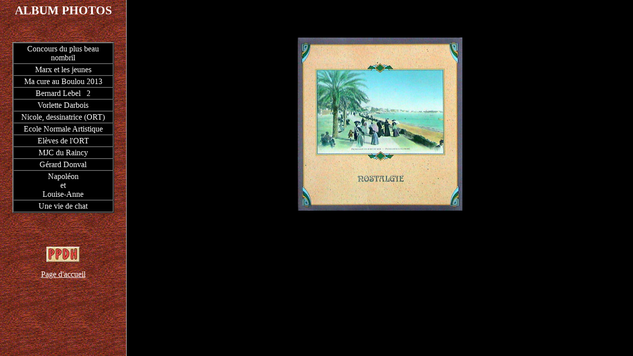

--- FILE ---
content_type: text/html
request_url: http://hennezel.net/album/album.htm
body_size: 386
content:
<html>

<head>
<meta http-equiv="Content-Type" content="text/html; charset=windows-1252">
<title>Les photos de Philippe d'Hennezel</title>
<meta name="GENERATOR" content="Microsoft FrontPage 6.0">
<meta name="ProgId" content="FrontPage.Editor.Document">
</head>

<frameset framespacing="2" border="1" cols="20%,*" frameborder="1">
 <frame name="gauche" src="sommaire_photos.htm" target="_self" scrolling="auto">
 <frame name="droite" src="photos.htm" target="_self" scrolling="auto">
 <noframes>
 <body>

 <p>Cette page utilise des cadres, mais votre navigateur ne les prend pas en
 charge.</p>

 </body>
 </noframes>
</frameset>

</html>


--- FILE ---
content_type: text/html
request_url: http://hennezel.net/album/sommaire_photos.htm
body_size: 1062
content:
<html>

<head>
<meta http-equiv="Content-Language" content="fr">
<meta http-equiv="Content-Type" content="text/html; charset=windows-1252">
<meta name="GENERATOR" content="Microsoft FrontPage 6.0">
<meta name="ProgId" content="FrontPage.Editor.Document">
<title>ALBUM PHOTOS</title>
<base target="_self">
<style fprolloverstyle>A:hover {color: #FF0000; font-style: italic; font-weight: bold}
</style>
</head>

<body background="jpeg/fond.gif" link="#FFFFFF" vlink="#FFFF00" alink="#00FFFF">

<p align="center"><font color="#FFFFFF" size="5"><b>ALBUM PHOTOS</b></font></p>
<div align="center">
 <center>
 <p align="center">&nbsp;</p>
 <table border="2" cellpadding="2" cellspacing="0" width="206" height="210" bgcolor="#000000">
  <tr>
   <td bgcolor="#000000" height="21" align="center"><font color="#FFFFFF">
	<a target="droite" href="../gif/le_plus_beau_nombril_du_monde.htm" style="text-decoration: none">
	Concours du plus beau nombril</a></font></td>
  </tr>
  <tr>
   <td bgcolor="#000000" height="21" align="center"><font color="#FFFFFF">
	<a target="droite" style="text-decoration: none" href="marx_et_les_jeunes.htm">
	Marx et les jeunes</a></font></td>
  </tr>
  <tr>
   <td bgcolor="#000000" height="21" align="center"><font color="#FFFFFF">
	<a target="_blank" href="../Bilancure/1-Methode-1.html" style="text-decoration: none">
	Ma cure au Boulou 2013</a></font></td>
  </tr>
  <tr>
   <td bgcolor="#000000" height="21" align="center"><font color="#FFFFFF">
	<a href="bernard.htm" target="droite" style="text-decoration: none">Bernard
    Lebel</a>&nbsp;&nbsp; 
	<a href="lebel.htm" target="droite" style="text-decoration: none">2</a></font></td>
  </tr>
  <tr>
   <td bgcolor="#000000" height="21" align="center">
	<a href="vorlette.htm" target="droite" style="text-decoration: none"><font color="#FFFFFF">Vorlette
    Darbois</font></a></td>
  </tr>
  <tr>
   <td bgcolor="#000000" height="21" align="center">
	<a href="tordjmann.htm" target="droite" style="text-decoration: none"><font color="#FFFFFF">Nicole,
    dessinatrice (ORT)</font></a></td>
  </tr>
  <tr>
   <td bgcolor="#000000" height="21" align="center">
	<a href="enta.htm" target="droite" style="text-decoration: none"><font color="#FFFFFF">Ecole
    Normale Artistique</font></a></td>
  </tr>
  <tr>
   <td bgcolor="#000000" height="21" align="center">
	<a href="ort.htm" target="droite" style="text-decoration: none"><font color="#FFFFFF">Elèves
    de l'ORT</font></a></td>
  </tr>
  <tr>
   <td bgcolor="#000000" height="21" align="center">
	<a href="mjc.htm" target="droite" style="text-decoration: none"><font color="#FFFFFF">MJC
    du Raincy</font></a></td>
  </tr>
  <tr>
   <td bgcolor="#000000" height="21" align="center"><font color="#FFFFFF">
	<a href="donval.htm" target="droite" style="text-decoration: none">Gérard
    Donval</a></font></td>
  </tr>
  <tr>
   <td bgcolor="#000000" height="21" align="center">
	<p style="margin-top: 0; margin-bottom: 0"><font color="#FFFFFF">
	<a href="napoleon.htm" target="droite" style="text-decoration: none">Napoléon</a></font></p>
	<p style="margin-top: 0; margin-bottom: 0"><font color="#FFFFFF">et</font></p>
	<p style="margin-top: 0; margin-bottom: 0"><font color="#FFFFFF">
	<a target="droite" href="louiseanne_boursier_1.htm" style="text-decoration: none">
	Louise-Anne</a></font></td>
  </tr>
  <tr>
   <td bgcolor="#000000" height="21" align="center"><font color="#FFFFFF">
	<a target="_parent" href="../Bilan_Poussy/index_poussy.htm" style="text-decoration: none">
	Une vie de chat</a></font></td>
  </tr>
  </table>
 <p>&nbsp;</p>
 </center>
</div>
	<p style="margin-top: 0; margin-bottom: 0" align="center">&nbsp;</p>
<p style="margin-top: 0; margin-bottom: 0" align="center">

<b>
					<font color="#000000">
<a target="_parent" title="Page d'accueil du site" href="../accueil.html">
			<img border="0" src="../jpg/somgal2.jpg" width="67" height="31"></a></font></b><p align="center"><font color="#FFFFFF">
<a target="_parent" href="../autres.htm">Page
d'accueil</a></font></p>

</body>

</html>


--- FILE ---
content_type: text/html
request_url: http://hennezel.net/album/photos.htm
body_size: 257
content:
<html>

<head>
<meta http-equiv="Content-Language" content="fr">
<meta http-equiv="Content-Type" content="text/html; charset=windows-1252">
<title>Nouvelle page 1</title>
<base target="_self">
</head>

<body bgcolor="#000000">

<p align="center">
&nbsp;</p>
<p align="center">
&nbsp;</p>
<p align="center">
<img border="0" src="jpeg/albumcouv.jpg" width="333" height="350"></p>

</body>

</html>
